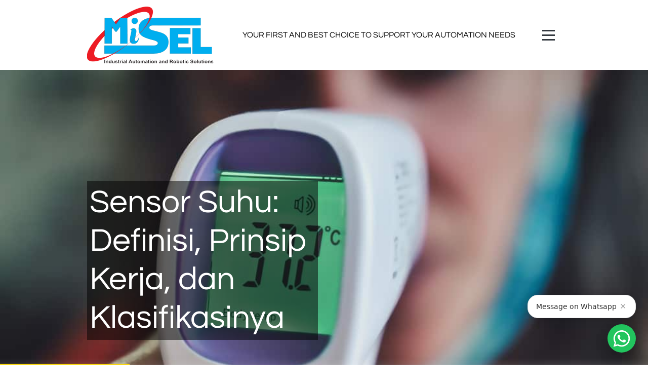

--- FILE ---
content_type: text/html; charset=UTF-8
request_url: https://misel.co.id/sensor-suhu-definisi-prinsip-kerja-dan-klasifikasinya/
body_size: 10388
content:
<!doctype html>
<html lang="en">
    <head>
        <meta charset="utf-8"/>
        <meta name="viewport" content="width=device-width,initial-scale=1,shrink-to-fit=no"/>
        <meta name="description" content="Sensor suhu adalah perangkat dengan prinsip kerja unik. Pelajari definisi hingga klasifikasinya untuk memahami lebih jauh fungsi perangkat ini." />
        <meta http-equiv="x-ua-compatible" content="ie=edge"/>
        <title>Sensor Suhu: Definisi, Prinsip Kerja, dan Klasifikasinya - PT Mitrainti Sejahtera Eletrindo</title>
        <script defer="defer" src="https://misel.co.id/js/main.js"></script>
        <script src="https://ajax.googleapis.com/ajax/libs/jquery/1.7.1/jquery.min.js" type="text/javascript"></script>
        
        
        <script defer="defer" src="https://misel.co.id/js/jquery.js"></script>
        <!-- Google tag (gtag.js) -->
        <script async src="https://www.googletagmanager.com/gtag/js?id=G-L2Q2YRKF6G"></script>
        <script>
          window.dataLayer = window.dataLayer || [];
          function gtag(){dataLayer.push(arguments);}
          gtag('js', new Date());
        
          gtag('config', 'G-L2Q2YRKF6G');
        </script>
        <!-- Google Tag Manager -->
        <script>(function(w,d,s,l,i){w[l]=w[l]||[];w[l].push({'gtm.start':
        new Date().getTime(),event:'gtm.js'});var f=d.getElementsByTagName(s)[0],
        j=d.createElement(s),dl=l!='dataLayer'?'&l='+l:'';j.async=true;j.src=
        'https://www.googletagmanager.com/gtm.js?id='+i+dl;f.parentNode.insertBefore(j,f);
        })(window,document,'script','dataLayer','GTM-MXMS3QQ');</script>
        <!-- End Google Tag Manager-->
        <link rel="canonical" href="https://misel.co.id/sensor-suhu-definisi-prinsip-kerja-dan-klasifikasinya"/>
        <link href="https://misel.co.id/css/main.css" rel="stylesheet">
        <link rel="stylesheet" href="https://maxcdn.bootstrapcdn.com/font-awesome/4.5.0/css/font-awesome.min.css" />        <style>
            .head-title-bg, .head-title-bg-section h1, .head-title-bg-section p{
                background-color : rgb(0 0 0 / 50%);
                padding: 5px
            }
            h1{
                font-family: unset;
            }
            .service-img{
                height: 100%;
                width: 100% !important;
                object-position: center;
                object-fit: cover;
                filter: brightness(0.6);
            }
            .address-space-foot p{
                margin-bottom: unset !important;
                font-size: 12px;
            }
            .carerr_option_btn{
                transition: .5s
            }
            .carerr_option_btn:hover{
                cursor: pointer;
                filter: brightness(.9);
            }
            
            /* .dropbtn {
                background-color: #4CAF50;
                color: white;
                padding: 16px;
                font-size: 16px;
                border: none;
                cursor: pointer;
            } */

            .dropdown {
                position: relative;
                display: inline-block;
            }

            .dropdown-content {
                display: none;
                position: absolute;
                background-color: #f9f9f9;
                min-width: 160px;
                box-shadow: 0px 8px 16px 0px rgba(0,0,0,0.2);
                z-index: 1;
            }

            .dropdown-content a {
                color: black;
                padding: 12px 16px;
                text-decoration: none;
                display: block;
            }

            .dropdown-content a:hover {background-color: #dcdcdc}

            .dropdown:hover .dropdown-content {
                display: block;
            }
            .img-w-standard img{
                width: 100%;
                height: auto;
            }
            .head-apply-form{
                background-color: #00A2EA;
                padding: 10px;
                color: white;
            }
            .unstyled{
                text-decoration: none;
                color: unset;
            }
            .text-decoration-none{
                text-decoration: none;
            }
            .attachment__caption{
                display: none;
            }
        </style>
        <script async id="sf-widget" src="https://smartform.devsmartit.com/widget.js" data-id="MISEL" data-position="right" data-theme="#22c55e" data-mode="panel"></script> 
    </head>
        <script type="application/ld+json">
            {
            "@context": "https://schema.org",
            "@type": "Article",
            "mainEntityOfPage": {
                "@type": "WebPage",
                "@id": "https://misel.co.id/sensor-suhu-definisi-prinsip-kerja-dan-klasifikasinya"
            },
            "headline": "Sensor Suhu: Definisi, Prinsip Kerja, dan Klasifikasinya",
            "description": "Sensor suhu adalah perangkat dengan prinsip kerja unik. Pelajari definisi hingga klasifikasinya untuk memahami lebih jauh fungsi perangkat ini.",
            "image": "https://misel.co.id/storage//uploads/2023/10/Digital-Thermometer.jpg",  
            "author": {
                "@type": "Organization",
                "name": "PT Mitrainti Sejahtera Eletrindo",
                "url": "https://misel.co.id/"
            },  
            "publisher": {
                "@type": "Organization",
                "name": "PT Mitrainti Sejahtera Eletrindo",
                "logo": {
                "@type": "ImageObject",
                "url": "https://misel.co.id/images/misel-logo-1.png"
                }
            },
            "datePublished": "2024-08-09 01:06:52",
            "dateModified": "2025-02-24 04:46:38"
            }
            </script>
        <body>
        <!-- Google Tag Manager (noscript) -->
        <noscript><iframe src="https://www.googletagmanager.com/ns.html?id=GTM-MXMS3QQ"
        height="0" width="0" style="display:none;visibility:hidden"></iframe></noscript>
        <!-- End Google Tag Manager (noscript) -->
        <nav class="nav-main navbar navbar-expand-lg">
            <div class="container">
                <a class="navbar-brand" href="/">
                    <img src="https://misel.co.id/images/misel-logo-1.png" height="56" alt="miselsby.com">
                </a>
                <div class="d-flex align-items-center justify-content-end d-lg-none">
                    <a class="nav-link me-2" href="https://wa.me/628170006907" target="_blank">
                        <i class="fa-solid fa-user"></i>
                    </a> 
                    <button class="navbar-toggler border-0 shadow-none collapsed" type="button" data-bs-toggle="collapse" data-bs-target="#nav-main" aria-controls="nav-main" aria-expanded="false" aria-label="Toggle navigation">
                        <span class="navbar-toggler-icon"></span>
                    </button>
                </div>
                <div class="collapse navbar-collapse multi-target" id="nav-main">
                    <ul class="navbar-nav align-items-center d-lg-none">
                        <li class="nav-item mx-2">
                            <a class="nav-link" href="https://misel.co.id/about-us">About Us</a>
                        </li>
                        <li class="nav-item mx-2">
                            <a class="nav-link" href="https://misel.co.id/product-test">Products</a>
                        </li>
                        <li class="nav-item mx-2">
                            <a class="nav-link" href="https://misel.co.id/service-and-solution">Services</a>
                        </li>
                        <li class="nav-item mx-2">
                            <a class="nav-link" href="https://misel.co.id/industrial-robotic-solution-surabaya">Industrial Robotics</a>
                        </li>
                        <li class="nav-item mx-2">
                            <a class="nav-link" href="https://misel.co.id/career">Careers</a>
                        </li>
                        <li class="nav-item mx-2">
                            <a class="nav-link" href="https://misel.co.id/contact-us">Contact Us</a>
                        </li>
                    </ul>
                    <ul class="navbar-nav align-items-center d-none d-lg-flex w-100">
                        <div class="d-lg-none">
                            <li class="nav-item mx-2">
                                <a class="nav-link" href="https://misel.co.id/about-us">About Us</a>
                            </li>
                            <li class="nav-item mx-2">
                                <a class="nav-link" href="https://misel.co.id/product-test">Products</a>
                            </li>
                            <li class="nav-item mx-2">
                                <a class="nav-link" href="https://misel.co.id/service-and-solution">Services</a>
                            </li>
                            <li class="nav-item mx-2">
                                <a class="nav-link" href="https://misel.co.id/industrial-robotic-solution-surabaya">Industrial Robotics</a>
                            </li>
                            <li class="nav-item mx-2">
                                <a class="nav-link" href="https://misel.co.id/career">Careers</a>
                            </li>
                            <li class="nav-item mx-2">
                                <a class="nav-link" href="https://misel.co.id/contact-us">Contact Us</a>
                            </li>
                        </div>
                        <div id="navbar-text" class="flex-grow-1 py-2 d-none d-lg-block position-relative">
                            <div id="navbarToggleExternalContent" class="multi-target position-absolute left-0 bg-white w-100 collapse">
                                <div class="d-flex justify-content-end">
                                    <li class="nav-item mx-2">
                                        <a class="nav-link" href="https://misel.co.id/about-us">About Us</a>
                                    </li>
                                    <li class="nav-item mx-2">
                                        <a class="nav-link" href="https://misel.co.id/product-test">Products</a>
                                    </li>
                                    <li class="nav-item mx-2">
                                        <a class="nav-link" href="https://misel.co.id/service-and-solution">Services</a>
                                    </li>
                                    <li class="nav-item mx-2">
                                        <div class="dropdown">
                                            <a href="#" class="nav-link dropbtn">Robotic Solution</button>
                                            <div class="dropdown-content">
                                            <a href="https://misel.co.id/industrial-robotic-solution-surabaya">Industrial Robotics</a>
                                            <a href="https://misel.co.id/agv-amr-warehouse-system">AMR Warehouse System</a>
                                            </div>
                                          </div>
                                    </li><li class="nav-item mx-2">
                                        <a class="nav-link" href="https://misel.co.id/career">Careers</a>
                                    </li><li class="nav-item mx-2">
                                        <a class="nav-link" href="https://misel.co.id/contact-us">Contact Us</a>
                                    </li>
                                                                        <li class="nav-item mx-2">
                                         <a class="nav-link" target="_blank" href="https://www.youtube.com/@MitraintiSejahteraEletrindo"><i class="fa fa-youtube-play" aria-hidden="true"></i></a>
                                    </li>
                                                                    </div>
                            </div>
                            <li class="nav-item mx-2 py-2 text-center">YOUR FIRST AND BEST CHOICE TO SUPPORT YOUR AUTOMATION NEEDS</li>
                        </div>
                        <li class="nav-item d-none d-lg-block">
                            <button class="navbar-toggler border-0 shadow-none d-none d-lg-block collapsed" type="button" data-bs-toggle="collapse" data-bs-target="#navbarToggleExternalContent" aria-controls="navbarToggleExternalContent" aria-expanded="false" aria-label="Toggle navigation">
                                <span class="navbar-toggler-icon"></span>
                            </button>
                        </li>
                    </ul>
                </div>
            </div>
        </nav>
        <main><style>
    #industrial-solution h2:after, #industrial-solution .h2:after{
        transform: unset;
        left: 0%;
    }
    img{
        object-fit: contain;
        height: 100%;
    }
</style>
<section id="banners" class="page-banner position-relative" style="background-image:url('https://misel.co.id/storage//uploads/2023/10/Digital-Thermometer.jpg')">
    <div class="container position-relative">
        <div class="row">
            <div class="col-lg-6 text-white head-title-bg-section">
                <p class="display-3 mb-3 fw-medium">Sensor Suhu: Definisi, Prinsip Kerja, dan Klasifikasinya</p>
            </div>
        </div>
    </div>
</section>
<section id="industrial-solution" class="pt-5">
    <div class="container">
                <div class="row content">
            <div class="col-xs-12 col-12 col-sm-8 mb-3">
                <h1>Sensor Suhu: Definisi, Prinsip Kerja, dan Klasifikasinya</h1>
            <p>Pernahkah Anda bertanya-tanya, bagaimana cara kerja <a href="https://misel.co.id/service-and-solution/"><span style="text-decoration: underline;">sensor suhu</span></a>? Atau apa saja jenis-jenisnya yang berbeda? Perangkat ini sangat penting untuk berbagai aplikasi, mulai dari memantau proses industri hingga menjaga kondisi optimal di rumah kita. Memahami definisi, prinsip kerja, dan klasifikasinya dapat memberikan wawasan yang berharga tentang fungsionalitasnya dan bagaimana sensor ini dapat digunakan secara efektif.</p><p>Sensor suhu memainkan peran penting dalam berbagai industri, termasuk manufaktur, perawatan kesehatan, dan otomotif. Sensor ini dirancang untuk mengukur dan memantau perubahan suhu secara akurat dan andal. Dengan kemajuan teknologi, sensor ini menjadi lebih canggih dan serbaguna, menjadikannya komponen penting dalam berbagai sistem dan perangkat.</p><p>Dalam artikel ini, kita akan menjelajahi definisi, prinsip kerja, dan klasifikasinya. Dengan memahami dasar-dasarnya, Anda dapat meningkatkan pengetahuan Anda tentang aplikasinya dan membuat keputusan yang tepat ketika memilih sensor yang tepat untuk kebutuhan spesifik Anda. Jadi, mari selami dan ungkap cara kerja perangkat ini.</p><h2><strong>Definisi</strong></h2><p>Sensor suhu adalah perangkat yang mendeteksi dan mengukur variasi suhu dan mengubahnya menjadi sinyal listrik. Sinyal ini dapat digunakan untuk menampilkan pembacaan suhu, mengontrol sistem pemanas atau pendingin, atau memicu alarm ketika ambang batas suhu terlampaui. Pelajari lebih lanjut mengenai sensor dalam artikel <a href="https://misel.co.id/sensor-penjelasan-cara-kerja-jenis-dan-penerapannya/"><span style="text-decoration: underline;">Sensor: Penjelasan, Cara Kerja, Jenis, dan Penerapannya </span></a>berikut.</p><h2><strong>Prinsip kerja</strong></h2><p>Perangkat ini beroperasi berdasarkan prinsip perubahan fisika atau kimia yang terjadi dalam material ketika terjadi perubahan suhu. Beberapa jenis <a href="https://misel.co.id/service-and-solution/"><span style="text-decoration: underline;">sensor suhu</span></a>, seperti termokopel, berfungsi dengan memanfaatkan efek <em>seebeck</em>, dimana perbedaan suhu antara dua logam yang berbeda di dalam sensor menghasilkan tegangan elektrik yang dapat diukur. Tipe lain dari sensor ini, seperti RTD (<em>Resistive Temperature Device</em>) atau termistor, bekerja berdasarkan perubahan resistansi listrik dari material semikonduktor ketika terjadi perubahan suhu. Sebaliknya, sensor inframerah dapat mendeteksi radiasi inframerah yang dipancarkan oleh objek untuk menentukan suhunya. Dengan kata lain, sensor jenis ini secara umum mengubah variasi suhu menjadi perubahan properti fisik yang dapat diukur dan dikonversi menjadi pembacaan suhu melalui kalibrasi dan pengolahan sinyal yang tepat.</p><h2><strong>Klasifikasi sensor</strong></h2><p>Dapat diklasifikasikan ke dalam dua kategori utama berdasarkan sinyal keluarannya:</p><h3><strong>1. Sensor analog</strong></h3><p>Sensor ini memberikan sinyal keluaran kontinu yang sebanding dengan suhu yang diukur. Termokopel, RTD, dan thermistor termasuk dalam kategori ini. Sensor analog memerlukan pengkondisian sinyal untuk mengubah <em>output</em> menjadi bentuk yang dapat digunakan.</p><h3><strong>2. Sensor digital</strong></h3><p>Sensor digital memberikan <em>output </em>digital diskrit, biasanya dalam bentuk nilai suhu atau kode digital. Sensor ini sering kali menyertakan konverter analog-ke-digital (ADC) internal dan kemampuan pemrosesan sinyal lainnya. Sensor digital menawarkan akurasi yang lebih tinggi, kekebalan terhadap kebisingan yang lebih baik, dan integrasi yang lebih mudah dengan sistem digital.</p><p><figure data-trix-attachment="{&quot;contentType&quot;:&quot;image&quot;,&quot;height&quot;:668,&quot;url&quot;:&quot;/storage/uploads/2023/10/Contoh-alat-sensor-suhu.jpg&quot;,&quot;width&quot;:1000}" data-trix-content-type="image" class="attachment attachment--preview"><img src="/storage/uploads/2023/10/Contoh-alat-sensor-suhu.jpg" width="1000" height="668"><figcaption class="attachment__caption"></figcaption></figure></p><h2><strong>Fungsi</strong></h2><p>Fungsi utama dari sensor suhu adalah mendeteksi variasi suhu di lingkungan sekitarnya atau objek dan mengubah informasi tersebut menjadi data yang dapat digunakan untuk membuat keputusan, seperti mengaktifkan atau menonaktifkan perangkat, mengirim peringatan, atau mengontrol proses. Misalnya, dalam industri, sensor ini bisa membantu dalam memonitor dan mengontrol proses produksi yang memerlukan kondisi suhu tertentu untuk menjaga kualitas produk. Di rumah, perangkat ini dalam termostat dapat membantu mengontrol suhu ruangan agar tetap nyaman. Secara keseluruhan, sensor suhu memberikan data yang penting untuk berbagai aplikasi, seperti sistem kontrol otomatis, pengukuran ilmiah, dan pengolahan data dalam rangka menjaga dan meningkatkan keamanan, kenyamanan, dan efisiensi operasional.</p><h2><strong>Jenis - jenis sensor</strong></h2><p>Sensor suhu beroperasi berdasarkan sifat fisik yang berbeda yang bervariasi dengan suhu. Jenis sensor yang paling umum adalah:</p><h3><strong>1. Termokopel</strong></h3><p>Termokopel bekerja berdasarkan prinsip efek <em>seebeck</em>. Termokopel terdiri dari dua kawat atau paduan logam yang berbeda yang disatukan di salah satu ujungnya untuk membentuk sambungan. Ketika ada perbedaan suhu antara sambungan dan ujung kabel yang lain, tegangan dihasilkan. Tegangan ini sebanding dengan perbedaan suhu dan dapat diukur untuk menentukan suhu.</p><h3><strong>2. Detektor suhu resistansi (RTD)</strong></h3><p>RTD terbuat dari logam murni seperti platina, nikel, atau tembaga. Mereka beroperasi berdasarkan prinsip koefisien resistansi suhu, yang menyatakan bahwa resistansi listrik suatu bahan berubah dengan suhu. RTD memberikan akurasi dan stabilitas yang tinggi, tetapi umumnya lebih lambat dalam merespons dibandingkan dengan jenis sensor lainnya.</p><h3><strong>3. Termistor</strong></h3><p>Termistor adalah resistor peka suhu yang terbuat dari oksida logam atau bahan semikonduktor. Termistor menunjukkan perubahan besar dalam resistensi dengan suhu. Termistor dapat berupa koefisien suhu negatif (NTC) atau koefisien suhu positif (PTC). Termistor NTC berkurang resistansinya saat suhu meningkat, sedangkan thermistor PTC meningkat resistansinya dengan suhu.</p><h3><strong>4. Sensor inframerah (IR)</strong></h3><p>Sensor dengan inframerah mengukur radiasi termal yang dipancarkan oleh suatu objek. Sensor ini mendeteksi dan mengubah radiasi inframerah menjadi pembacaan suhu. Sensor ini biasanya digunakan dalam pengukuran suhu non-kontak, seperti dalam proses industri di mana kontak langsung dengan objek tidak memungkinkan.</p><h2><strong>Kesimpulan</strong></h2><p>Kesimpulannya, sensor suhu adalah perangkat penting untuk mengukur dan memantau perubahan suhu dalam berbagai aplikasi. Memahami prinsip kerja dan klasifikasinya dapat membantu dalam memilih sensor yang paling sesuai untuk persyaratan tertentu. Baik untuk mempertahankan kontrol suhu yang tepat dalam proses industri atau memastikan kenyamanan kehidupan kita sehari-hari, sensor ini adalah alat yang sangat diperlukan di dunia modern.</p><h2><strong>Apakah Anda Sedang Mencari SCADA untuk Sensor Suhu?</strong></h2><p>Tak bisa dipungkiri bahwa pengetahuan mendalam mengenai definisi, prinsip kerja, dan klasifikasi <a href="https://misel.co.id/service-and-solution/"><span style="text-decoration: underline;">sensor suhu</span></a> adalah fondasi untuk mengintegrasikan teknologi canggih dalam setiap lini produksi. Sekarang, gali lebih dalam dan temukan bagaimana sensor ini berkolaborasi dengan SCADA untuk mengoptimalisasi pengawasan, kontrol, dan manajemen otomatis dalam industri Anda. Saatnya bergerak lebih jauh dengan<a href="https://misel.co.id/"><span style="text-decoration: underline;"> PT. Mitrainti Sejahtera Eletrindo (MISEL)</span></a>! Sebagai mitra andal Anda, kami telah mewujudkan inovasi dalam berbagai proyek berskala besar untuk sejumlah perusahaan global di Indonesia. Dengan tim yang penuh dedikasi dan berpengalaman, kami berkomitmen untuk mendorong efisiensi lini produksi Anda ke tingkat berikutnya melalui implementasi sistem SCADA yang handal dan terukur. Jangan tunda lagi! <a href="https://misel.co.id/contact-us/"><span style="text-decoration: underline;">Hubungi kami</span></a> segera dan biarkan kami menjadi bagian dari solusi otomatisasi cerdas dan berkelanjutan Anda.</p><p><strong>ADDRESS</strong><br>Ruko Pengampon Square Blok D-31<br>Jl. Semut Baru, Kel. Bongkaran, Kec. Pabean Cantian Surabaya – Jawa Timur</p><p><strong>PHONE</strong><br><strong>WhatsApp:</strong> <a href="https://wa.me/628170006907?text=Halo%20saya%20mau%20tanya%20tentang"><span style="text-decoration: underline;">+628170006907</span></a><br><strong>T.</strong> <a href="tel:0313551715"><span style="text-decoration: underline;">(031) 355 1715</span></a><br><strong>F.</strong> <a href="tel:0313553995"><span style="text-decoration: underline;">(031) 355 3995</span></a></p><p><strong>EMAIL</strong>: <a href="/cdn-cgi/l/email-protection#e984809a8c85c78a9aa984809a8c859a8b90c78a8684"><span style="text-decoration: underline;"><span class="__cf_email__" data-cfemail="f19c9882949ddf9282b19c9882949d829388df929e9c">[email&#160;protected]</span></span></a><br><strong>YOUTUBE</strong>: <a href="https://www.youtube.com/@MitraintiSejahteraEletrindo"><span style="text-decoration: underline;">Youtube Misel</span></a></p>
            </div>
            <div class="col-xs-12 col-12 col-sm-4">
                <p class="text-center mb-4 display-6"><strong>Related Blog</strong></p>
                <ul>
                                        <li class="px-2">
                        <a href="https://misel.co.id/keuntungan-mengimplementasikan-industrial-automation">Keuntungan Mengimplementasikan Industrial Automation</a>
                    </li>
                                        <li class="px-2">
                        <a href="https://misel.co.id/apa-itu-industrial-automation">Apa itu Industrial Automation?</a>
                    </li>
                                        <li class="px-2">
                        <a href="https://misel.co.id/3-faktor-penting-dalam-mengimplementasi-automation-di-industri">3 Faktor Penting dalam Mengimplementasi Automation di Industri</a>
                    </li>
                                        <li class="px-2">
                        <a href="https://misel.co.id/cara-menganalisa-keuntungan-sebelum-dan-sesudah-mengimplementasikan-industrial-automation">Cara Menganalisa Keuntungan Sebelum dan Sesudah Mengimplementasikan Industrial Automation</a>
                    </li>
                                        <li class="px-2">
                        <a href="https://misel.co.id/jenis-jenis-industrial-automation-tools-yang-berkembang">Jenis-Jenis Industrial Automation Tools yang Berkembang</a>
                    </li>
                                        <li class="px-2">
                        <a href="https://misel.co.id/penggunaan-robotic-di-industri-makanan">Penggunaan Robotic di Industri Makanan</a>
                    </li>
                                        <li class="px-2">
                        <a href="https://misel.co.id/aplikasi-industrial-robotics-di-berbagai-macam-industri">Aplikasi Industrial Robotics di Berbagai Macam Industri</a>
                    </li>
                                        <li class="px-2">
                        <a href="https://misel.co.id/hal-hal-yang-perlu-diperhatikan-sebelum-memasang-industrial-robotics-di-industri">Hal-hal yang Perlu Diperhatikan Sebelum Memasang Industrial Robotics di Industri</a>
                    </li>
                                        <li class="px-2">
                        <a href="https://misel.co.id/perbedaan-antara-scada-dan-hmi">Perbedaan Antara SCADA dan HMI</a>
                    </li>
                                        <li class="px-2">
                        <a href="https://misel.co.id/apa-itu-hmi">Apa itu HMI (Human Machine Interface)?</a>
                    </li>
                                        <li class="px-2">
                        <a href="https://misel.co.id/jenis-jenis-sensor-untuk-mendukung-proses-otomasi-industri">Jenis-jenis Sensor untuk Mendukung Proses Otomasi Industri</a>
                    </li>
                                        <li class="px-2">
                        <a href="https://misel.co.id/pahami-inovasi-automation-untuk-masalah-operasional-gudang">Pahami Inovasi Automation untuk Masalah Operasional Gudang</a>
                    </li>
                                        <li class="px-2">
                        <a href="https://misel.co.id/jenis-sensor-iot-yang-digunakan-di-berbagai-industri">Jenis Sensor IoT yang Digunakan di Berbagai Industri</a>
                    </li>
                                        <li class="px-2">
                        <a href="https://misel.co.id/cari-tahu-fungsi-dan-cara-kerja-relay-4-kaki-di-sini">Cari Tahu Fungsi dan Cara Kerja Relay 4 Kaki di Sini</a>
                    </li>
                                        <li class="px-2">
                        <a href="https://misel.co.id/konfigurasi-protokol-converter-gateway-untuk-mesin-lama">Konfigurasi Protokol Converter Gateway untuk Mesin Lama</a>
                    </li>
                                        <li class="px-2">
                        <a href="https://misel.co.id/fitur-omron-d6f-permudah-pengaturan-suhu-ruangan-produksi">Fitur OMRON D6F Permudah Pengaturan Suhu Ruangan Produksi</a>
                    </li>
                                        <li class="px-2">
                        <a href="https://misel.co.id/apa-itu-relay-berikut-pengertian-jenis-dan-fungsi-relay-yuk-simak">Apa itu Relay? Berikut Pengertian, Jenis dan Fungsi Relay! Yuk Simak</a>
                    </li>
                                        <li class="px-2">
                        <a href="https://misel.co.id/berikut-jenis-dan-fungsi-proximity-sensor-yang-harus-kamu-ketahui">Berikut Jenis dan Fungsi Proximity Sensor yang Harus Kamu Ketahui!</a>
                    </li>
                                        <li class="px-2">
                        <a href="https://misel.co.id/memahami-cara-kerja-automatic-guided-vehicles-agv-robots">Memahami Cara Kerja Automatic Guided Vehicles (AGV) Robots</a>
                    </li>
                                        <li class="px-2">
                        <a href="https://misel.co.id/jenis-jenis-automated-guided-vehicles-agvs-dan-manfaatnya-dalam-industri">Jenis-jenis Automated Guided Vehicles (AGVs) dan Manfaatnya dalam Industri</a>
                    </li>
                                        <li class="px-2">
                        <a href="https://misel.co.id/otomasi-industri-definisi-prinsip-kerja-dan-komponen-utamanya">Otomasi Industri: Definisi, Prinsip Kerja, dan Komponen Utamanya</a>
                    </li>
                                        <li class="px-2">
                        <a href="https://misel.co.id/cobot-manfaat-serta-penerapannya-di-dunia-industri">Manfaat Cobot di Industri serta Penerapannya</a>
                    </li>
                                        <li class="px-2">
                        <a href="https://misel.co.id/mengoptimalkan-produktivitas-industri-manufaktur-dengan-memanfaatkan-paralel-robot">Berbagai Paralel Robot untuk Industri Manufaktur</a>
                    </li>
                                        <li class="px-2">
                        <a href="https://misel.co.id/pengenalan-parallel-robots-mekanisme-canggih-dalam-robotika-modern">Pengenalan Parallel Robots: Mekanisme Canggih dalam Robotika Modern</a>
                    </li>
                                        <li class="px-2">
                        <a href="https://misel.co.id/mengenal-10-teknologi-mendasar-yang-menggiring-revolusi-industri-4-0">10 Contoh Teknologi Industri 4.0</a>
                    </li>
                                        <li class="px-2">
                        <a href="https://misel.co.id/sensor-suhu-definisi-prinsip-kerja-dan-klasifikasinya">Sensor Suhu: Definisi, Prinsip Kerja, dan Klasifikasinya</a>
                    </li>
                                        <li class="px-2">
                        <a href="https://misel.co.id/robot-medis-di-dunia-kesehatan-tujuan-hingga-etika-dalam-penggunaannya">Robot Medis di Dunia Kesehatan: Tujuan Hingga Etika dalam Penggunaannya</a>
                    </li>
                                        <li class="px-2">
                        <a href="https://misel.co.id/apa-itu-robotic-process-automation-bagaimana-fungsinya-dalam-logistik">Apa Itu Robotic Process Automation? Bagaimana Fungsinya dalam Logistik?</a>
                    </li>
                                        <li class="px-2">
                        <a href="https://misel.co.id/memahami-ups-dan-integrasinya-dengan-sistem-otomasi-industri">Memahami UPS dan Integrasinya dengan Sistem Otomasi Industri</a>
                    </li>
                                        <li class="px-2">
                        <a href="https://misel.co.id/mengenal-definisi-jenis-dan-fungsi-actuator-dalam-sistem-otomatisasi">Mengenal Definisi, Jenis, dan Fungsi Actuator Dalam Sistem Otomatisasi</a>
                    </li>
                                        <li class="px-2">
                        <a href="https://misel.co.id/mengenal-fungsi-power-supply-dalam-komponen-cpu-dan-jenisnya">Mengenal Fungsi Power Supply dalam Komponen CPU dan Jenisnya</a>
                    </li>
                                        <li class="px-2">
                        <a href="https://misel.co.id/mengenal-interaksi-hmi-dengan-ups-dalam-lingkungan-industri">Mengenal Interaksi HMI dengan UPS dalam Lingkungan Industri</a>
                    </li>
                                        <li class="px-2">
                        <a href="https://misel.co.id/integrasi-teknologi-sensor-proximity-dalam-automasi-industri">Integrasi Teknologi Sensor Proximity dalam Automasi Industri</a>
                    </li>
                                        <li class="px-2">
                        <a href="https://misel.co.id/cara-memilih-temperature-controller-delta-yang-tepat-untuk-kebutuhan-industri">Cara Memilih Temperature Controller Delta yang Tepat untuk Kebutuhan Industri</a>
                    </li>
                                        <li class="px-2">
                        <a href="https://misel.co.id/efisiensi-dan-inovasi-penggunaan-articulated-robots-dalam-industri-otomotif">Efisiensi dan Inovasi Penggunaan Articulated Robots dalam Industri Otomotif</a>
                    </li>
                                        <li class="px-2">
                        <a href="https://misel.co.id/penerapan-cobot-di-lingkungan-akademik">Penerapan COBOT di Lingkungan Akademik</a>
                    </li>
                                        <li class="px-2">
                        <a href="https://misel.co.id/mitsubishi-plc-programming">Mitsubishi PLC Programming</a>
                    </li>
                                        <li class="px-2">
                        <a href="https://misel.co.id/mengenal-actuators-siko-fungsi-keunggulan-hingga-jenis-jenisnya">Mengenal Actuators Siko, Fungsi, Keunggulan Hingga Jenis-Jenisnya</a>
                    </li>
                                        <li class="px-2">
                        <a href="https://misel.co.id/pengertian-dan-penjelasan-tentang-sensor-tekanan">Pengertian dan Penjelasan tentang Sensor Tekanan</a>
                    </li>
                                        <li class="px-2">
                        <a href="https://misel.co.id/bagaimana-temperature-controller-bekerja">Bagaimana Temperature Controller Bekerja?</a>
                    </li>
                                        <li class="px-2">
                        <a href="https://misel.co.id/penerapan-cobot-dalam-proses-pengelasan-modern">Penerapan COBOT dalam Proses Pengelasan Modern</a>
                    </li>
                                        <li class="px-2">
                        <a href="https://misel.co.id/peran-collaborative-robots-cobot-untuk-industri-logistik">Peran Collaborative Robots (COBOT) untuk Industri Logistik</a>
                    </li>
                                        <li class="px-2">
                        <a href="https://misel.co.id/pengertian-robot-pick-and-place-dan-cara-kerjanya">Pengertian Robot Pick and Place dan Cara Kerjanya</a>
                    </li>
                                        <li class="px-2">
                        <a href="https://misel.co.id/tahapan-implementasi-lean-manufacturing-untuk-produksi-yang-lebih-efisien">Tahapan Implementasi Lean Manufacturing untuk Produksi yang Lebih Efisien</a>
                    </li>
                                        <li class="px-2">
                        <a href="https://misel.co.id/tren-otomasi-industri-4-0-bagaimana-robot-dan-ai-membentuk-masa-depan-manufaktur">Tren Otomasi Industri 4.0: Bagaimana Robot dan AI Membentuk Masa Depan Manufaktur?</a>
                    </li>
                                        <li class="px-2">
                        <a href="https://misel.co.id/bagaimana-huceen-membantu-migrasi-dari-siemens-tanpa-risiko-operasional">Bagaimana Huceen Membantu Migrasi dari Siemens Tanpa Risiko Operasional</a>
                    </li>
                                        <li class="px-2">
                        <a href="https://misel.co.id/mengapa-huceen-jadi-pilihan-tepat-untuk-industri-modern-di-indonesia">Mengapa Huceen Jadi Pilihan Tepat untuk Industri Modern di Indonesia?</a>
                    </li>
                                        <li class="px-2">
                        <a href="https://misel.co.id/cara-mengurangi-risiko-kerusakan-mesin-dengan-timer-industri-yang-tepat">Cara Mengurangi Risiko Kerusakan Mesin dengan Timer Industri yang Tepat</a>
                    </li>
                                        <li class="px-2">
                        <a href="https://misel.co.id/panduan-memilih-amr-kapan-menggunakan-latent-lift-forklift-atau-transfer-amr">Panduan Memilih AMR: Kapan Menggunakan Latent Lift, Forklift, atau Transfer AMR?</a>
                    </li>
                                    </div>
            </div>
        </div>
    </div>
</section>
<style>.content img { max-width: 100%; }</style>
<input type="hidden"value="Contoh alat sensor suhu" id="alt_img_description">
<script data-cfasync="false" src="/cdn-cgi/scripts/5c5dd728/cloudflare-static/email-decode.min.js"></script><script>
    var alt_img_description = $("#alt_img_description").val();

    if (alt_img_description != "") {
        const alts = alt_img_description.split(",");
        $('.content').find('img').each(function(i) {
            $(this).attr("alt", alts[i]);
        })   
    }
</script>
</main>
<footer class="container-fluid py-5">
        <div class="container footer-links text-white">
        <div class="row">
            <div class="col-12 col-lg-2 mb-5 mb-lg-0 align-self-start">
                <a class="navbar-brand" href="/">
                    <img src="https://misel.co.id/images/misel-logo-2.png" height="56" alt="miselsby.com">
                </a>
            </div>
            <div class="col-12 col-md-6 col-lg">
                <div class="mb-5">
                    <h6>ADDRESS</h6>
                    <div class="address-space-foot"><p>Pengampon Square Blok D-31&nbsp;</p><p>Jl. Semut Baru,&nbsp;</p><p>Kel.Bongkaran, Kec. Pabean Cantian&nbsp;</p><p>Surabaya – Jawa Timur</p></div>
                </div>
                <div class="mb-5">
                    <h6>PHONE</h6>
                    <ul class="list-unstyled">
                                                                            <li><a  target="_blank" href="https://wa.me/628170006907" >Whatsapp: +6281 7000 6907</a></li>
                                                                            <li><a >T. (031) 355 1715</a></li>
                                                                            <li><a >F. (031) 355 3995</a></li>
                                            </ul>
                </div>
                <div class="mb-5">
                    <h6>EMAIL</h6>
                    <ul class="list-unstyled">
                        <li><a href="/cdn-cgi/l/email-protection#3f52564c5a53115c4c7f52564c5a534c5d46115c5052"><span class="__cf_email__" data-cfemail="cfa2a6bcaaa3e1acbc8fa2a6bcaaa3bcadb6e1aca0a2">[email&#160;protected]</span></a></li>
                    </ul>
                </div>
                <div class="mb-5">
                    <h6>YOUTUBE</h6>
                    <ul class="list-unstyled">
                        <li><a target="_blank" href="https://www.youtube.com/@MitraintiSejahteraEletrindo">Youtube Misel</a></li>
                    </ul>
                </div>
            </div>
            <div class="col-12 col-md-6 col-lg">
                <div class="mb-5"><h6>PRODUCT</h6>
                    <ul class="list-unstyled">
                                                    <li><a href="https://misel.co.id/product-category/omron">Omron</a></li>
                                                    <li><a href="https://misel.co.id/product-category/delta">Delta</a></li>
                                                    <li><a href="https://misel.co.id/product-category/distributor-apex">Apex</a></li>
                                                    <li><a href="https://misel.co.id/product-category/distributor-siko-indonesia">Siko</a></li>
                                                    <li><a href="https://misel.co.id/product-category/jaka">Jaka</a></li>
                                                    <li><a href="https://misel.co.id/product-category/patlite">Patlite</a></li>
                                                    <li><a href="https://misel.co.id/product-category/mitsubishi">Mitsubishi</a></li>
                                                    <li><a href="https://misel.co.id/product-category/roboteq">Roboteq</a></li>
                                                    <li><a href="https://misel.co.id/product-category/onrobot">OnRobot</a></li>
                                                    <li><a href="https://misel.co.id/product-category/irayple">iRAYPLE</a></li>
                                                    <li><a href="https://misel.co.id/product-category/huceen">Huceen</a></li>
                                            </ul>
                </div>
                <div class="mb-5">
                    <h6>LATEST POSTS</h6>
                    <ul class="list-unstyled">
                                                    <li><a href="https://misel.co.id/kenapa-amr-sering-gagal-navigasi-ini-penyebab-dan-solusinya">Kenapa AMR Sering Gagal Navigasi? Ini Penyebab dan Solusinya</a></li>
                                                    <li><a href="https://misel.co.id/strategi-hybrid-otomasi-kolaborasi-amr-forklift-dan-robot-palletizing-di-pabrik-dengan-ruang-terbatas">Strategi Hybrid Otomasi: Kolaborasi AMR, Forklift, dan Robot Palletizing di Pabrik dengan Ruang Terbatas</a></li>
                                                    <li><a href="https://misel.co.id/checklist-gudang-yang-wajib-dipenuhi-sebelum-memasang-amr-dan-cobot">Checklist Gudang yang Wajib Dipenuhi Sebelum Memasang AMR dan Cobot</a></li>
                                                    <li><a href="https://misel.co.id/roadmap-6-bulan-beralih-dari-palletizing-manual-ke-robot-di-pabrik-manufaktur">Roadmap 6 Bulan Beralih dari Palletizing Manual ke Robot di Pabrik Manufaktur</a></li>
                                            </ul>
                </div>
            </div>
            <div class="col-12 col-md-6 col-lg">
                <div class="mb-5">
                    <h6>SERVICE AND SOLUTION</h6>
                    <ul class="list-unstyled">
                                                    <li><a href="https://misel.co.id/system-integrator">System Integrator</a></li>
                                                    <li><a href="https://misel.co.id/omron-system-integrator">OMRON System Integrator</a></li>
                                                    <li><a href="https://misel.co.id/plc-programming">PLC Programing</a></li>
                                                    <li><a href="https://misel.co.id/delta-system-integrator">DELTA System Integrator</a></li>
                                                    <li><a href="https://misel.co.id/energy-monitoring-system">Energy Monitoring System</a></li>
                                                    <li><a href="https://misel.co.id/mitsubishi-system-integrator">MITSUBISHI System Integrator</a></li>
                                                    <li><a href="https://misel.co.id/mobile-palletizing-workstation">Mobile Palletizing Workstation</a></li>
                                                    <li><a href="https://misel.co.id/scada-systems">SCADA Systems</a></li>
                                                    <li><a href="https://misel.co.id/inverter-systems">Inverter Systems</a></li>
                                                    <li><a href="https://misel.co.id/panel-maker-surabaya">Panel Maker</a></li>
                                                    <li><a href="https://misel.co.id/servo-systems">Servo Systems</a></li>
                                                    <li><a href="https://misel.co.id/changeover-solution">Changeover Solution</a></li>
                                            </ul>
                </div>
                <div class="mb-5">
                    <h6><a class="unstyled" href="https://misel.co.id/blogs">BLOG CATEGORIES</a></h6>
                    <ul class="list-unstyled">
                                                    <li><a href="https://misel.co.id/category/general-articles">General Articles</a></li>
                                                    <li><a href="https://misel.co.id/category/industrial-automation-application">Industrial Automation Application</a></li>
                                                    <li><a href="https://misel.co.id/category/vision-systems">Vision Systems</a></li>
                                                    <li><a href="https://misel.co.id/category/inverters">Inverters</a></li>
                                                    <li><a href="https://misel.co.id/category/power-meter">Power Meter</a></li>
                                                    <li><a href="https://misel.co.id/category/industrial-robotics">Industrial Robotics</a></li>
                                                    <li><a href="https://misel.co.id/category/agv">AGV</a></li>
                                                    <li><a href="https://misel.co.id/category/industrial-automation">Industrial Automation</a></li>
                                                    <li><a href="https://misel.co.id/category/plc">PLC</a></li>
                                                    <li><a href="https://misel.co.id/category/internet-of-things-iot">Internet of Things (IoT)</a></li>
                                                    <li><a href="https://misel.co.id/category/scada">SCADA</a></li>
                                                    <li><a href="https://misel.co.id/category/servo">Servo</a></li>
                                                    <li><a href="https://misel.co.id/category/uncategorized">Uncategorized</a></li>
                                            </ul>
                </div>
            </div>
            <div class="col-12 col-md-6 col-lg">
                <div class="mb-5">
                    <h6>OPEN HOURS</h6>
                    <ul class="list-unstyled">
                        <li>Mon – Fri 8am – 5pm</li>
                        <li>Sat – Sun Closed</li>
                    </ul>
                </div>
                <div class="mb-5">
                    <h6>CONTACT US</h6>
                    <ul class="list-unstyled">
                        <li><a href="https://misel.co.id/contact-us">Contact Us</a></li>
                        <li><a href="https://misel.co.id/make-an-appointment">Make an Appointment</a></li>
                    </ul>
                </div>
            </div>
        </div>
    </div>
</footer>
<script data-cfasync="false" src="/cdn-cgi/scripts/5c5dd728/cloudflare-static/email-decode.min.js"></script><script defer src="https://static.cloudflareinsights.com/beacon.min.js/vcd15cbe7772f49c399c6a5babf22c1241717689176015" integrity="sha512-ZpsOmlRQV6y907TI0dKBHq9Md29nnaEIPlkf84rnaERnq6zvWvPUqr2ft8M1aS28oN72PdrCzSjY4U6VaAw1EQ==" data-cf-beacon='{"version":"2024.11.0","token":"4af2fe462bbb47ef9671194e07a1bfd4","r":1,"server_timing":{"name":{"cfCacheStatus":true,"cfEdge":true,"cfExtPri":true,"cfL4":true,"cfOrigin":true,"cfSpeedBrain":true},"location_startswith":null}}' crossorigin="anonymous"></script>
</body>
</html>

--- FILE ---
content_type: text/html; charset=UTF-8
request_url: https://smartform.devsmartit.com/widget/MISEL
body_size: 5451
content:
<!DOCTYPE html>
<html lang="id">
<head>
    <meta charset="utf-8">
    <meta name="viewport" content="width=device-width, initial-scale=1">
    <title>Misel - WhatsForm</title>

    
                <script>
        (function(w,d,s,l,i){
            w[l]=w[l]||[]; w[l].push({'gtm.start': new Date().getTime(), event:'gtm.js'});
            var f=d.getElementsByTagName(s)[0], j=d.createElement(s), dl=l!='dataLayer'?'&l='+l:'';
            j.async=true; j.src='https://www.googletagmanager.com/gtm.js?id='+i+dl;
            f.parentNode.insertBefore(j,f);
        })(window,document,'script','dataLayer','GTM-MXMS3QQ');
        </script>

    
    
    
    
    
    
    <!-- SEO Meta Tags -->
    
    <!-- Open Graph / Facebook -->
    <meta property="og:type" content="website">
    <meta property="og:url" content="https://smartform.devsmartit.com/forms/MISEL">
    <meta property="og:title" content="Misel">
        
    <!-- Twitter -->
    <meta property="twitter:card" content="summary_large_image">
    <meta property="twitter:url" content="https://smartform.devsmartit.com/forms/MISEL">
    <meta property="twitter:title" content="Misel">
        
    <script src="https://cdn.tailwindcss.com"></script>
    <style>
        body { font-family: 'Inter', -apple-system, BlinkMacSystemFont, 'Segoe UI', Roboto, sans-serif; }
    </style>
</head><body>
      <!-- Google Tag Manager (noscript) -->
<noscript><iframe src="https://www.googletagmanager.com/ns.html?id=GTM-MXMS3QQ"
height="0" width="0" style="display:none;visibility:hidden"></iframe></noscript>
<!-- End Google Tag Manager (noscript) -->
      <div class="pb-6">
      <!-- Tambah ID agar gampang di-hook -->
      <div class="mx-auto p-4" id="sf-embed">
          
                        <img src="/uploads/photos/photo_16_1758268725.png" width="150" class="h-auto max-w-xs mx-auto rounded mb-3" alt="">
                    <div class="px-3">
            <form method="POST" action="https://smartform.devsmartit.com/forms/MISEL/submit" class="space-y-6">
            <input type="hidden" name="_token" value="xtgPxc0F1YPLF11DhXFrXVSIpdqOjdQYI7gkdkGr" autocomplete="off">            
                            <div class="form-field">
                    <div class="form-field"><label for="field_73" class="block text-sm font-medium text-gray-700 mb-2">Nama<span class="text-red-500">*</span></label><input type="text" class="w-full border border-gray-300 rounded-lg px-3 py-2 focus:outline-none focus:ring-2 focus:ring-blue-500" placeholder="Enter text" name="field_73" id="field_73" required></div>
                </div>
                            <div class="form-field">
                    <div class="form-field"><label for="field_74" class="block text-sm font-medium text-gray-700 mb-2">E-mail<span class="text-red-500">*</span></label><input type="email" class="w-full border border-gray-300 rounded-lg px-3 py-2 focus:outline-none focus:ring-2 focus:ring-blue-500" placeholder="Enter email address" name="field_74" id="field_74" required></div>
                </div>
                            <div class="form-field">
                    <div class="form-field"><label for="field_75" class="block text-sm font-medium text-gray-700 mb-2">No. WhatsApp<span class="text-red-500">*</span></label><input type="tel" class="w-full border border-gray-300 rounded-lg px-3 py-2 focus:outline-none focus:ring-2 focus:ring-blue-500" placeholder="Enter phone number" name="field_75" id="field_75" required></div>
                </div>
                            <div class="form-field">
                    <div class="form-field"><label for="field_76" class="block text-sm font-medium text-gray-700 mb-2">Nama Perusahaan<span class="text-red-500">*</span></label><input type="text" class="w-full border border-gray-300 rounded-lg px-3 py-2 focus:outline-none focus:ring-2 focus:ring-blue-500" placeholder="Enter text" name="field_76" id="field_76" required></div>
                </div>
                            <div class="form-field">
                    <div class="form-field"><label for="field_77" class="block text-sm font-medium text-gray-700 mb-2">Pesan<span class="text-red-500">*</span></label><textarea class="w-full border border-gray-300 rounded-lg px-3 py-2 focus:outline-none focus:ring-2 focus:ring-blue-500" rows="4" placeholder="Enter your message" name="field_77" id="field_77" required></textarea></div>
                </div>
            
            <!-- Dynamic Submit Button -->
            <div class="pt-6 border-t border-gray-200">
                                    <button type="submit" class="submit-btn w-full bg-green-600 hover:bg-green-700 disabled:bg-green-400 text-white font-semibold py-3 px-6 rounded-lg transition-colors flex items-center justify-center" id="submitBtn">
                        <svg class="w-5 h-5 mr-2 icon-default" fill="currentColor" viewBox="0 0 24 24">
                            <path d="M17.472 14.382c-.297-.149-1.758-.867-2.03-.967-.273-.099-.471-.148-.67.15-.197.297-.767.966-.94 1.164-.173.199-.347.223-.644.075-.297-.15-1.255-.463-2.39-1.475-.883-.788-1.48-1.761-1.653-2.059-.173-.297-.018-.458.13-.606.134-.133.298-.347.446-.52.149-.174.198-.298.298-.497.099-.198.05-.371-.025-.52-.075-.149-.669-1.612-.916-2.207-.242-.579-.487-.5-.669-.51-.173-.008-.371-.01-.57-.01-.198 0-.52.074-.792.372-.272.297-1.04 1.016-1.04 2.479 0 1.462 1.065 2.875 1.213 3.074.149.198 2.096 3.2 5.077 4.487.709.306 1.262.489 1.694.625.712.227 1.36.195 1.871.118.571-.085 1.758-.719 2.006-1.413.248-.694.248-1.289.173-1.413-.074-.124-.272-.198-.57-.347m-5.421 7.403h-.004a9.87 9.87 0 01-5.031-1.378l-.361-.214-3.741.982.998-3.648-.235-.374a9.86 9.86 0 01-1.51-5.26c.001-5.45 4.436-9.884 9.888-9.884 2.64 0 5.122 1.03 6.988 2.898a9.825 9.825 0 012.893 6.994c-.003 5.45-4.437 9.884-9.885 9.884m8.413-18.297A11.815 11.815 0 0012.05 0C5.495 0 .16 5.335.157 11.892c0 2.096.547 4.142 1.588 5.945L.057 24l6.305-1.654a11.882 11.882 0 005.683 1.448h.005c6.554 0 11.89-5.335 11.893-11.893A11.821 11.821 0 0020.885 3.595"/>
                        </svg>
                        <svg class="w-5 h-5 mr-2 animate-spin icon-loading hidden" fill="none" viewBox="0 0 24 24">
                            <circle class="opacity-25" cx="12" cy="12" r="10" stroke="currentColor" stroke-width="4"></circle>
                            <path class="opacity-75" fill="currentColor" d="M4 12a8 8 0 018-8V0C5.373 0 0 5.373 0 12h4zm2 5.291A7.962 7.962 0 014 12H0c0 3.042 1.135 5.824 3 7.938l3-2.647z"></path>
                        </svg>
                        <span class="btn-text">kirim</span>
                    </button>
                            </div>

            <script>
            document.addEventListener('DOMContentLoaded', function() {
                const form = document.querySelector('form');
                const submitBtn = document.getElementById('submitBtn');
                
                if (form && submitBtn) {
                    form.addEventListener('submit', function() {
                        // Disable button
                        submitBtn.disabled = true;
                        
                        // Hide default icon and show loading spinner
                        const defaultIcon = submitBtn.querySelector('.icon-default');
                        const loadingIcon = submitBtn.querySelector('.icon-loading');
                        const btnText = submitBtn.querySelector('.btn-text');
                        
                        if (defaultIcon) defaultIcon.classList.add('hidden');
                        if (loadingIcon) loadingIcon.classList.remove('hidden');
                        if (btnText) btnText.textContent = 'Processing...';
                        
                        // Re-enable button after 10 seconds as fallback
                        setTimeout(function() {
                            submitBtn.disabled = false;
                            if (defaultIcon) defaultIcon.classList.remove('hidden');
                            if (loadingIcon) loadingIcon.classList.add('hidden');
                            if (btnText) {
                                const originalText = submitBtn.getAttribute('data-original-text') || 'Submit';
                                btnText.textContent = originalText;
                            }
                        }, 10000);
                    });
                    
                    // Store original text
                    const btnText = submitBtn.querySelector('.btn-text');
                    if (btnText) {
                        submitBtn.setAttribute('data-original-text', btnText.textContent);
                    }
                }
            });
            </script>
        </form>
    </div>      </div>
  </div>

    
    
    <!-- Validasi UI (punyamu) -->
<script>
// ===== Helper kecil =====
function sfResize() {
  try {
    parent.postMessage({
      type: 'smartform:height',
      height: document.documentElement.scrollHeight
    }, '*');
  } catch (_) {}
}

function sfRenderThankYou(root, json, popupInfo) {
  root.innerHTML = `
    <div class="p-6 bg-emerald-50 border border-emerald-200 rounded">
      <h3 class="font-semibold text-emerald-700 mb-2">Terima kasih!</h3>
      <p class="text-emerald-700">Jawabanmu sudah terkirim.</p>
      ${json.openExternal ? `<a class="inline-block mt-4 px-4 py-2 rounded bg-green-600 text-white" href="${json.openExternal}" target="_blank" rel="noopener">Open ${json.type}</a>` : ''}
      ${json.redirect ? `<a class="inline-block mt-2 px-4 py-2 rounded bg-blue-600 text-white" href="${json.redirect}" target="_blank" rel="noopener">Open ${json.type}</a>` : ''}
      ${popupInfo && popupInfo.needsHint ? `<p class="text-sm text-gray-600 mt-3">If nothing opened automatically, click the button above.</p>` : ``}
    </div>
  `;
  // auto-resize setelah konten berubah
  try { new ResizeObserver(sfResize).observe(document.body); } catch(_) {}
  sfResize();
}

document.addEventListener('DOMContentLoaded', () => {
  const root = document.getElementById('sf-embed') || document.body;
  const form = root.querySelector('form');
  if (!form) return;

  // ============= VALIDASI UI (checkbox groups + required fields) =============
  form.addEventListener('submit', function(e) {
    let isValid = true;
    const errorMessages = [];

    // Reset highlight lama
    root.querySelectorAll('.border-red-500').forEach(el => el.classList.remove('border-red-500'));
    root.querySelectorAll('[data-sf-err="1"]').forEach(el => { el.style.borderLeft=''; el.style.backgroundColor=''; el.removeAttribute('data-sf-err'); });

    // Group checkbox (name="xxx[]")
    const checkboxGroups = {};
    form.querySelectorAll('input[type="checkbox"]').forEach(cb => {
      if (cb.name && cb.name.includes('[]')) {
        const group = cb.name.replace('[]','');
        (checkboxGroups[group] ||= []).push(cb);
      }
    });

    Object.keys(checkboxGroups).forEach(group => {
      const first = checkboxGroups[group][0];
      const container = first.closest('.mb-6');
      const hasRequired = container && container.querySelector('label')?.textContent?.includes('*');

      if (hasRequired && !checkboxGroups[group].some(cb => cb.checked)) {
        isValid = false;
        if (container) {
          container.style.borderLeft = '4px solid #ef4444';
          container.style.backgroundColor = '#fef2f2';
          container.setAttribute('data-sf-err','1');
        }
        const lbl = container ? container.querySelector('label') : null;
        const fname = lbl ? lbl.textContent.replace('*','').trim() : 'Checkbox field';
        errorMessages.push(`Please select at least one option for: ${fname}`);

        checkboxGroups[group].forEach(cb => {
          cb.addEventListener('change', () => {
            if (checkboxGroups[group].some(c => c.checked)) {
              if (container) {
                container.style.borderLeft = '';
                container.style.backgroundColor = '';
                container.removeAttribute('data-sf-err');
              }
            }
          }, { once: true });
        });
      }
    });

    // Required fields (non-checkbox)
    form.querySelectorAll('[required]').forEach(field => {
      if (field.type === 'checkbox') return;
      if (!String(field.value || '').trim()) {
        isValid = false;
        field.classList.add('border-red-500');
        const container = field.closest('.mb-6');
        const lbl = container ? container.querySelector('label') : null;
        const fname = lbl ? lbl.textContent.replace('*','').trim() : 'Field';
        if (!errorMessages.some(m => m.includes(fname))) {
          errorMessages.push(`Please fill in: ${fname}`);
        }
        field.addEventListener('input', () => field.classList.remove('border-red-500'), { once: true });
      }
    });

    if (!isValid) {
      e.preventDefault();
      showNotification(errorMessages.length ? errorMessages.join('\n') : 'Please fill in all required fields.', 'error');
      const firstError = form.querySelector('.border-red-500, [data-sf-err="1"]');
      if (firstError) firstError.scrollIntoView({ behavior:'smooth', block:'center' });
    }
  });

  // ============= SUBMIT: API stateless + auto-open WA (optimistic popup) =============
form.addEventListener('submit', async (e) => {
  if (e.defaultPrevented) return;

  e.preventDefault();

  const submitBtn = form.querySelector('[type="submit"]');
  submitBtn?.setAttribute('disabled','disabled');

  const fd = new FormData(form);
  if (!fd.has('website')) fd.append('website','');
  fd.append('sf_ts',  '1768622764' );
  fd.append('sf_sig', '72f63daa49a0c617c85fad0bec9ea65175c818ea069361595e23c121c24d3013' );

  try {
    const res = await fetch("https:\/\/smartform.devsmartit.com\/api\/forms\/MISEL\/submit", {
      method: 'POST',
      headers: { 'X-Requested-With': 'XMLHttpRequest' },
      body: fd
    });

    if (res.status === 422) {
      const payload = await res.json().catch(() => ({}));
      const messages = [];
      if (payload.errors) {
        Object.values(payload.errors).forEach(arr => {
          if (Array.isArray(arr)) arr.forEach(msg => messages.push(msg));
        });
      }
      showNotification(messages.length ? messages.join('\n') : (payload.message || 'Validation failed'), 'error');
      submitBtn?.removeAttribute('disabled');
      return;
    }

    const json = await res.json().catch(() => ({}));
    if (!res.ok || json.ok !== true) {
      throw new Error(json.message || 'Submit failed');
    }

    // kirim event ke parent iframe
    try { parent.postMessage({ type:'smartform:event', name:'form_submitted' }, '*'); } catch(_) {}

    // baru buka tab di sini setelah dapat URL valid
    if (json.openExternal) {
      window.open(json.openExternal, '_blank', 'noopener,noreferrer');
    } else if (json.redirect) {
      window.open(json.redirect, '_blank', 'noopener,noreferrer');
    }

    sfRenderThankYou(root, json, { needsHint:false });

  } catch (err) {
    console.error(err);
    showNotification('Submit gagal. Coba lagi.', 'error');
    submitBtn?.removeAttribute('disabled');
  }
}, { once: true });
});

// Show notification function
function showNotification(message, type = 'success') {
  let notification = document.getElementById('notification');
  if (!notification) {
    notification = document.createElement('div');
    notification.id = 'notification';
    notification.className = 'fixed top-4 right-0 z-50 transform translate-x-full transition-transform duration-300 ease-in-out';
    notification.innerHTML = `
      <div class="px-6 py-3 rounded-lg shadow-lg flex items-center space-x-2" id="notification-content">
        <svg class="w-5 h-5" fill="none" stroke="currentColor" viewBox="0 0 24 24" id="notification-icon">
          <path stroke-linecap="round" stroke-linejoin="round" stroke-width="2" d="M5 13l4 4L19 7"></path>
        </svg>
        <span id="notification-message">Success!</span>
      </div>
    `;
    document.body.appendChild(notification);
  }

  const content = notification.querySelector('#notification-content');
  const icon = notification.querySelector('#notification-icon');
  const messageEl = notification.querySelector('#notification-message');

  messageEl.textContent = message;

  if (type === 'success') {
    content.className = 'bg-green-500 text-white px-6 py-3 rounded-lg shadow-lg flex items-center space-x-2';
    icon.innerHTML = '<path stroke-linecap="round" stroke-linejoin="round" stroke-width="2" d="M5 13l4 4L19 7"></path>';
  } else {
    content.className = 'bg-red-500 text-white px-6 py-3 rounded-lg shadow-lg flex items-center space-x-2';
    icon.innerHTML = '<path stroke-linecap="round" stroke-linejoin="round" stroke-width="2" d="M6 18L18 6M6 6l12 12"></path>';
  }

  notification.classList.remove('translate-x-full');
  notification.classList.add('translate-x-0');

  setTimeout(() => {
    notification.classList.remove('translate-x-0');
    notification.classList.add('translate-x-full');
  }, 3000);
}
</script>
</body>
</html>
